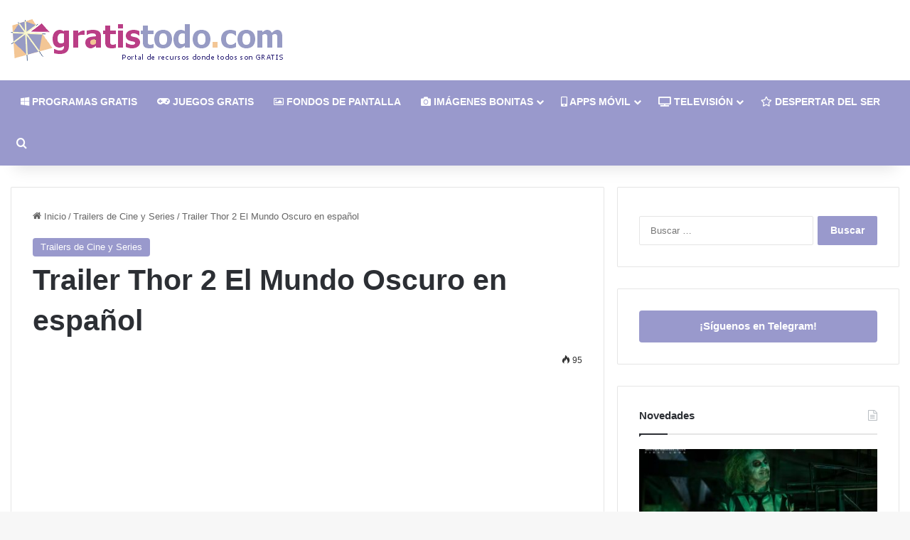

--- FILE ---
content_type: text/html; charset=utf-8
request_url: https://www.google.com/recaptcha/api2/aframe
body_size: 258
content:
<!DOCTYPE HTML><html><head><meta http-equiv="content-type" content="text/html; charset=UTF-8"></head><body><script nonce="wF89WnuztEXHosPm7dgoGA">/** Anti-fraud and anti-abuse applications only. See google.com/recaptcha */ try{var clients={'sodar':'https://pagead2.googlesyndication.com/pagead/sodar?'};window.addEventListener("message",function(a){try{if(a.source===window.parent){var b=JSON.parse(a.data);var c=clients[b['id']];if(c){var d=document.createElement('img');d.src=c+b['params']+'&rc='+(localStorage.getItem("rc::a")?sessionStorage.getItem("rc::b"):"");window.document.body.appendChild(d);sessionStorage.setItem("rc::e",parseInt(sessionStorage.getItem("rc::e")||0)+1);localStorage.setItem("rc::h",'1768460221902');}}}catch(b){}});window.parent.postMessage("_grecaptcha_ready", "*");}catch(b){}</script></body></html>